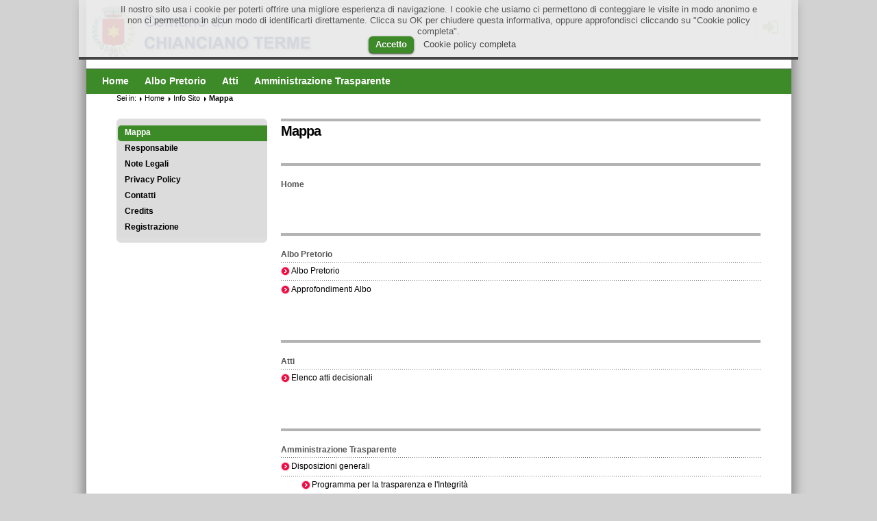

--- FILE ---
content_type: text/html;charset=UTF-8
request_url: https://www.comuneweb.it/egov/ChiancianoTerme/InfoSito/Mappa.html
body_size: 5693
content:
<!DOCTYPE html PUBLIC "-//W3C//DTD XHTML 1.0 Strict//EN" "http://www.w3.org/TR/xhtml1/DTD/xhtml1-strict.dtd">

<html xmlns="http://www.w3.org/1999/xhtml" xml:lang="it" lang="it">

<head>
<meta http-equiv="Content-Type" content="text/html; charset=utf-8"/>

<meta name="keywords" content="Mappa" />
<meta name="description" content="" />
<meta name="author" content="Kibernetes Software srl" />
<meta name="robots" content="noindex,nofollow,noarchive,nosnippet,noodp" />
<meta name="generator" content="ComuneWeb - Magnolia Community Edition 4.4.6" />



<title>Comune di Chianciano Terme - Mappa</title>


    <link rel="stylesheet" type="text/css" href="/egov/resources/comuneWeb/themes/verde2k14/css/styles.2019-06-07-14-52-28-478.cache.css" media="screen, projection" />
    <link rel="stylesheet" type="text/css" href="/egov/resources/comuneWeb/themes/verde2k14/css/small.2014-03-22-18-58-04-705.cache.css" media="only screen and (max-width: 980px)" />
    <link rel="stylesheet" type="text/css" href="/egov/resources/comuneWeb/themes/verde2k14/css/print.2014-04-12-18-35-52-031.cache.css" media="print" />
    <link rel="stylesheet" type="text/css" href="/egov/resources/comuneWeb/themes/verde2k14/css/table.2012-05-09-17-44-25-189.cache.css" media="screen, projection" />
    <link rel="stylesheet" type="text/css" href="/egov/resources/comuneWeb/themes/verde2k14/css/cw.2019-05-24-08-51-18-475.cache.css" media="screen, projection" />
    <link rel="stylesheet" type="text/css" href="/egov/resources/comuneWeb/themes/verde2k14/css/cww.2022-12-27-15-36-28-983.cache.css" media="screen, projection" />
    <link rel="stylesheet" type="text/css" href="/egov/resources/comuneWeb/themes/verde2k14/css/cwww.2020-04-14-12-22-51-678.cache.css" media="screen, projection" />
    <link rel="stylesheet" type="text/css" href="/egov/resources/comuneWeb/themes/verde2k14/css/jquery-ui-1-8-21.2014-05-06-19-26-21-227.cache.css" media="screen, projection" />
    <link rel="stylesheet" type="text/css" href="/egov/resources/comuneWeb/themes/verde2k14/css/cw_print.2013-10-10-13-05-31-727.cache.css" media="print" />
    <link rel="stylesheet" type="text/css" href="https://maxcdn.bootstrapcdn.com/font-awesome/4.5.0/css/font-awesome.min.css" media="screen, projection" />
    <link rel="stylesheet" type="text/css" href="/egov/resources/comuneWeb/themes/verde2k14/css/poshy-tip-1-2.2016-03-04-18-34-55-721.cache.css" media="screen, projection" />
    <link rel="stylesheet" type="text/css" href="/egov/resources/comuneWeb/template-css/cookie.2017-01-09-09-36-00-456.cache.css" media="screen, projection" />


    <style type="text/css">
        #logo span {
            background-image: url('/egov/dms/Comuni/Logo/ChiancianoTermeLogo.png');
        }
    </style>
    <script src="/egov/resources/templating-kit/js/all.2013-05-30-12-53-23-868.cache.js" type="text/javascript"></script>
    <script src="/egov/resources/templating-kit/themes/pop/js/init-behaviour.2017-11-16-08-44-59-800.cache.js" type="text/javascript"></script>
    <script src="/egov/resources/comuneWeb/themes/verde2k14/js/all.2016-04-18-15-24-49-860.cache.js" type="text/javascript"></script>





</head>



<body id="sitemap" class="nav-col">

    <div id="wrapper-enzo">
    <div id="wrapper">






<div id="branding">
    <p class="skip"><a href="#main">Main Content</a></p>
    <div id="logo">
      <a href="http://www.comune.chianciano-terme.siena.it/" title="Homepage">
      
      <img src="/egov/dms/Comuni/Logo/ChiancianoTermeLogo.png" alt="ChiancianoTerme" />
      <strong>ChiancianoTerme</strong>
      
      <span></span>
      </a>
    </div><!-- end logo -->
    <div id="search-box">
        <h6>Search</h6>
        <form action="/egov/ChiancianoTerme/InfoSito/Search.html" >
        <div>
            <label for="searchbar">Search For</label>
            <input id="searchbar" name="queryStr" type="text" value="" />
            <input class="button" type="submit" value="Search" />
        </div>
        </form>
    </div><!-- end search-box -->
    

<div id="nav-meta">

  <ul>


  <li class="loginCW1">
    <a href="https://cas.comuneweb.it/cas/login?comune=ChiancianoTerme&service=https%3A%2F%2Fwww.comuneweb.it%2Fegov%2FChiancianoTerme%2FInfoSito%2FMappa.html" title="Accedi" class="1poshy-tip">
      <i class="fa fa-sign-in fa-border fa-2x"></i><br/>
    </a>
  </li>
  </ul>
  <ul>
  </ul>

</div><!-- end nav-meta -->
</div><!-- end branding -->

    <div id="nav-global" >
        <h6>Navigation</h6>
      <ul>


              <li id="nav-sec-home">
                      <a href="/egov/ChiancianoTerme/Home.html"><span>Home</span></a>

              </li>


              <li id="nav-sec-albo-pretorio">
                      <a href="/egov/ChiancianoTerme/Albo-Pretorio.html"><span>Albo Pretorio</span></a>

              </li>


              <li id="nav-sec-atti">
                      <a href="/egov/ChiancianoTerme/Atti.html"><span>Atti</span></a>

              </li>


              <li id="nav-sec-ammtrasparente">
                      <a href="/egov/ChiancianoTerme/ammTrasparente.html"><span>Amministrazione Trasparente</span></a>

              </li>
      </ul>
    </div><!-- end nav-global -->


        



        <div id="wrapper-2">
    <div id="nav">
        <div id="nav-box">
            <h6>Sub-navigation</h6>
        <ul>

            <li class="open on">
				        <strong>				        <span><em>Sei in:</em>Mappa</span>
</strong>
            </li>

            <li>
                    <a href="/egov/ChiancianoTerme/InfoSito/Responsabile.html">Responsabile</a>
            </li>

            <li>
                    <a href="/egov/ChiancianoTerme/InfoSito/Note-Legali.html">Note Legali</a>
            </li>

            <li>
                    <a href="/egov/ChiancianoTerme/InfoSito/Note-Privacy.html">Privacy Policy</a>
            </li>

            <li>
                    <a href="/egov/ChiancianoTerme/InfoSito/Contact.html">Contatti</a>
            </li>

            <li>
                    <a href="/egov/ChiancianoTerme/InfoSito/Credits.html">Credits</a>
            </li>

            <li>
                    <a href="/egov/ChiancianoTerme/InfoSito/Registrazione.html">Registrazione</a>
            </li>
        </ul>
        </div><!-- end nav-box -->
    </div><!-- end nav -->

            <div id="wrapper-3">

                <div id="main">
<div id="breadcrumb">
    <h2>Sei in:</h2>
    <ol>
              <li><a href="/egov/ChiancianoTerme.html" title="Home">Home</a></li>
              <li><a href="/egov/ChiancianoTerme/InfoSito.html" title="Info Sito">Info Sito</a></li>
              <li><strong>Mappa</strong></li>
    </ol>
</div><!-- end breadcrumb -->




    <div id="page-intro">


    <h1>
        
        Mappa
    </h1>






    </div>
<div class="clear"></div>


            <div class="links">
                <h2><a href="/egov/ChiancianoTerme/Home.html">Home</a></h2>
            </div>
            <div class="links">
                <h2><a href="/egov/ChiancianoTerme/Albo-Pretorio.html">Albo Pretorio</a></h2>
            <ul>
                <li>
                    <a href="/egov/ChiancianoTerme/Albo-Pretorio/elencoAlbo.html">Albo Pretorio</a>
                </li>
            </ul>
            <ul>
                <li>
                    <a href="/egov/ChiancianoTerme/Albo-Pretorio/Approfondimenti-Albo.html">Approfondimenti Albo</a>
                </li>
            </ul>
            </div>
            <div class="links">
                <h2><a href="/egov/ChiancianoTerme/Atti.html">Atti</a></h2>
            <ul>
                <li>
                    <a href="/egov/ChiancianoTerme/Atti/elenco.html">Elenco atti decisionali</a>
                </li>
            </ul>
            </div>
            <div class="links">
                <h2><a href="/egov/ChiancianoTerme/ammTrasparente.html">Amministrazione Trasparente</a></h2>
            <ul>
                <li>
                    <a href="/egov/ChiancianoTerme/ammTrasparente/Disposizioni_generali.html">Disposizioni generali</a>
            <ul>
                <li>
                    <a href="/egov/ChiancianoTerme/ammTrasparente/Disposizioni_generali/Programma_per_la_trasparenza_e_la_integrita.html">Programma per la trasparenza e l'Integrità </a>
                </li>
            </ul>
            <ul>
                <li>
                    <a href="/egov/ChiancianoTerme/ammTrasparente/Disposizioni_generali/Atti_generali.html">Atti generali</a>
                </li>
            </ul>
            <ul>
                <li>
                    <a href="/egov/ChiancianoTerme/ammTrasparente/Disposizioni_generali/Oneri-informativi.html">Oneri informativi per cittadini ed imprese</a>
                </li>
            </ul>
            <ul>
                <li>
                    <a href="/egov/ChiancianoTerme/ammTrasparente/Disposizioni_generali/Scadenziario_obblighi_amministrativi.html">Scadenzario obblighi amministrativi</a>
                </li>
            </ul>
            <ul>
                <li>
                    <a href="/egov/ChiancianoTerme/ammTrasparente/Disposizioni_generali/Burocrazia_zero.html">Burocrazia zero</a>
                </li>
            </ul>
            <ul>
                <li>
                    <a href="/egov/ChiancianoTerme/ammTrasparente/Disposizioni_generali/Piano_triennale.html">Piano triennale per la prevenzione della corruzione e della trasparenza</a>
                </li>
            </ul>
            <ul>
                <li>
                    <a href="/egov/ChiancianoTerme/ammTrasparente/Disposizioni_generali/Attestazione_oiv.html">Attestazione OIV o struttura analoga</a>
                </li>
            </ul>
                </li>
            </ul>
            <ul>
                <li>
                    <a href="/egov/ChiancianoTerme/ammTrasparente/Organizzazione.html">Organizzazione</a>
            <ul>
                <li>
                    <a href="/egov/ChiancianoTerme/ammTrasparente/Organizzazione/Titolari.html">Titolari di incarichi politici, di amministrazione, di direzione o di governo</a>
                </li>
            </ul>
            <ul>
                <li>
                    <a href="/egov/ChiancianoTerme/ammTrasparente/Organizzazione/Sanzioni_per_mancata_comunicazione_dei_dati.html">Sanzioni per mancata comunicazione dei dati</a>
                </li>
            </ul>
            <ul>
                <li>
                    <a href="/egov/ChiancianoTerme/ammTrasparente/Organizzazione/Rendiconti_gruppi_consiliari_regionali_provinciali.html">Rendiconti gruppi consiliari regionali/provinciali</a>
                </li>
            </ul>
            <ul>
                <li>
                    <a href="/egov/ChiancianoTerme/ammTrasparente/Organizzazione/Articolazione_degli_uffici.html">Articolazione degli uffici</a>
                </li>
            </ul>
            <ul>
                <li>
                    <a href="/egov/ChiancianoTerme/ammTrasparente/Organizzazione/Telefono_e_posta_elettronica.html">Telefono e posta elettronica</a>
                </li>
            </ul>
                </li>
            </ul>
            <ul>
                <li>
                    <a href="/egov/ChiancianoTerme/ammTrasparente/Consulenti_e_collaboratori.html">Consulenti e collaboratori</a>
            <ul>
                <li>
                    <a href="/egov/ChiancianoTerme/ammTrasparente/Consulenti_e_collaboratori/Titolari-di-incarichi-di-collaborazione-o-consulenza.html">Titolari di incarichi di collaborazione o consulenza</a>
                </li>
            </ul>
                </li>
            </ul>
            <ul>
                <li>
                    <a href="/egov/ChiancianoTerme/ammTrasparente/Personale.html">Personale</a>
            <ul>
                <li>
                    <a href="/egov/ChiancianoTerme/ammTrasparente/Personale/Titolari_incarichi_amministrativi.html">Titolari di incarichi dirigenziali amministrativi di vertice</a>
                </li>
            </ul>
            <ul>
                <li>
                    <a href="/egov/ChiancianoTerme/ammTrasparente/Personale/Titolari_incarichi_dirigenziali.html">Titolari di incarichi dirigenziali (dirigenti non generali)</a>
                </li>
            </ul>
            <ul>
                <li>
                    <a href="/egov/ChiancianoTerme/ammTrasparente/Personale/Dirigenti_cessati.html">Dirigenti cessati</a>
                </li>
            </ul>
            <ul>
                <li>
                    <a href="/egov/ChiancianoTerme/ammTrasparente/Personale/Posizioni_organizzative.html">Posizioni organizzative</a>
                </li>
            </ul>
            <ul>
                <li>
                    <a href="/egov/ChiancianoTerme/ammTrasparente/Personale/Dotazione_organica.html">Dotazione organica</a>
                </li>
            </ul>
            <ul>
                <li>
                    <a href="/egov/ChiancianoTerme/ammTrasparente/Personale/Personale_non_a_tempo_indeterminato.html">Personale non a tempo indeterminato</a>
                </li>
            </ul>
            <ul>
                <li>
                    <a href="/egov/ChiancianoTerme/ammTrasparente/Personale/Tassi_di_assenza.html">Tassi di assenza</a>
                </li>
            </ul>
            <ul>
                <li>
                    <a href="/egov/ChiancianoTerme/ammTrasparente/Personale/Incarichi_conferiti_e_autorizzati_ai_dipendenti.html">Incarichi conferiti e autorizzati ai dipendenti (dirigenti e non dirigenti)</a>
                </li>
            </ul>
            <ul>
                <li>
                    <a href="/egov/ChiancianoTerme/ammTrasparente/Personale/Contrattazione_collettiva.html">Contrattazione collettiva</a>
                </li>
            </ul>
            <ul>
                <li>
                    <a href="/egov/ChiancianoTerme/ammTrasparente/Personale/Contrattazione_integrativa.html">Contrattazione integrativa</a>
                </li>
            </ul>
            <ul>
                <li>
                    <a href="/egov/ChiancianoTerme/ammTrasparente/Personale/OIV.html">OIV</a>
                </li>
            </ul>
            <ul>
                <li>
                    <a href="/egov/ChiancianoTerme/ammTrasparente/Personale/Adesione_scioperi.html">Adesione agli scioperi</a>
                </li>
            </ul>
            <ul>
                <li>
                    <a href="/egov/ChiancianoTerme/ammTrasparente/Personale/Sanzioni.html">Sanzioni per mancata comunicazione dei dati</a>
                </li>
            </ul>
                </li>
            </ul>
            <ul>
                <li>
                    <a href="/egov/ChiancianoTerme/ammTrasparente/Bandi_di_concorso.html">Bandi di concorso</a>
                </li>
            </ul>
            <ul>
                <li>
                    <a href="/egov/ChiancianoTerme/ammTrasparente/Performance.html">Performance</a>
            <ul>
                <li>
                    <a href="/egov/ChiancianoTerme/ammTrasparente/Performance/Sistema_di_misurazione_e_valutazione.html">Sistema di misurazione e valutazione della performance</a>
                </li>
            </ul>
            <ul>
                <li>
                    <a href="/egov/ChiancianoTerme/ammTrasparente/Performance/Piano_delle_performance.html">Piano della performance</a>
                </li>
            </ul>
            <ul>
                <li>
                    <a href="/egov/ChiancianoTerme/ammTrasparente/Performance/Relazione_sulla_performance.html">Relazione sulla performance</a>
                </li>
            </ul>
            <ul>
                <li>
                    <a href="/egov/ChiancianoTerme/ammTrasparente/Performance/Ammontare_complessivo_dei_premi.html">Ammontare complessivo dei premi</a>
                </li>
            </ul>
            <ul>
                <li>
                    <a href="/egov/ChiancianoTerme/ammTrasparente/Performance/Dati_relativi_ai_premi.html">Dati relativi ai premi</a>
                </li>
            </ul>
            <ul>
                <li>
                    <a href="/egov/ChiancianoTerme/ammTrasparente/Performance/Benessere_organizzativo.html">Benessere organizzativo</a>
                </li>
            </ul>
                </li>
            </ul>
            <ul>
                <li>
                    <a href="/egov/ChiancianoTerme/ammTrasparente/Enti_controllati.html">Enti controllati</a>
            <ul>
                <li>
                    <a href="/egov/ChiancianoTerme/ammTrasparente/Enti_controllati/Enti_pubblici_vigilati.html">Enti pubblici vigilati</a>
                </li>
            </ul>
            <ul>
                <li>
                    <a href="/egov/ChiancianoTerme/ammTrasparente/Enti_controllati/Societa_partecipate.html">Società partecipate</a>
                </li>
            </ul>
            <ul>
                <li>
                    <a href="/egov/ChiancianoTerme/ammTrasparente/Enti_controllati/Enti_di_diritto_privato_controllati.html">Enti di diritto privato controllati</a>
                </li>
            </ul>
            <ul>
                <li>
                    <a href="/egov/ChiancianoTerme/ammTrasparente/Enti_controllati/Rappresentazione_grafica.html">Rappresentazione grafica</a>
                </li>
            </ul>
                </li>
            </ul>
            <ul>
                <li>
                    <a href="/egov/ChiancianoTerme/ammTrasparente/Attivita_e_procedimenti.html">Attività e procedimenti</a>
            <ul>
                <li>
                    <a href="/egov/ChiancianoTerme/ammTrasparente/Attivita_e_procedimenti/Dati_aggregati_attivita_amministrazione.html">Dati aggregati attività amministrativa</a>
                </li>
            </ul>
            <ul>
                <li>
                    <a href="/egov/ChiancianoTerme/ammTrasparente/Attivita_e_procedimenti/Tipologia_di_procedimento.html">Tipologie di procedimento</a>
                </li>
            </ul>
            <ul>
                <li>
                    <a href="/egov/ChiancianoTerme/ammTrasparente/Attivita_e_procedimenti/Monitoraggio_tempi_procedimentali.html">Monitoraggio tempi procedimentali</a>
                </li>
            </ul>
            <ul>
                <li>
                    <a href="/egov/ChiancianoTerme/ammTrasparente/Attivita_e_procedimenti/Dichiarazioni_sostitutive_e_acquisizione_di_ufficio_dei_dati.html">Dichiarazioni sostitutive e acquisizione d'ufficio dei dati</a>
                </li>
            </ul>
                </li>
            </ul>
            <ul>
                <li>
                    <a href="/egov/ChiancianoTerme/ammTrasparente/Provvedimenti.html">Provvedimenti</a>
            <ul>
                <li>
                    <a href="/egov/ChiancianoTerme/ammTrasparente/Provvedimenti/Provvedimenti_organi_indirizzo_politico.html">Provvedimenti organi indirizzo politico</a>
                </li>
            </ul>
            <ul>
                <li>
                    <a href="/egov/ChiancianoTerme/ammTrasparente/Provvedimenti/Provvedimenti_dirigenti.html">Provvedimenti dirigenti amministrativi</a>
                </li>
            </ul>
                </li>
            </ul>
            <ul>
                <li>
                    <a href="/egov/ChiancianoTerme/ammTrasparente/Controlli_sulle_imprese.html">Controlli sulle imprese</a>
                </li>
            </ul>
            <ul>
                <li>
                    <a href="/egov/ChiancianoTerme/ammTrasparente/Bandi_di_gara_e_contratti.html">Bandi di gara e contratti</a>
            <ul>
                <li>
                    <a href="/egov/ChiancianoTerme/ammTrasparente/Bandi_di_gara_e_contratti/Dati-storici-AVCP.html">Dati storici AVCP</a>
                </li>
            </ul>
            <ul>
                <li>
                    <a href="/egov/ChiancianoTerme/ammTrasparente/Bandi_di_gara_e_contratti/Tabelle.html">Informazioni sulle singole procedure in formato tabellare</a>
                </li>
            </ul>
            <ul>
                <li>
                    <a href="/egov/ChiancianoTerme/ammTrasparente/Bandi_di_gara_e_contratti/Atti_amministrazioni.html">Atti delle amministrazioni aggiudicatrici e degli enti aggiudicatori distintamente per ogni procedura</a>
                </li>
            </ul>
                </li>
            </ul>
            <ul>
                <li>
                    <a href="/egov/ChiancianoTerme/ammTrasparente/Sovvenzioni_contributi_sussidi_vantaggi_economici.html">Sovvenzioni, contributi, sussidi, vantaggi economici</a>
            <ul>
                <li>
                    <a href="/egov/ChiancianoTerme/ammTrasparente/Sovvenzioni_contributi_sussidi_vantaggi_economici/Criteri_e_modalita.html">Criteri e modalità</a>
                </li>
            </ul>
            <ul>
                <li>
                    <a href="/egov/ChiancianoTerme/ammTrasparente/Sovvenzioni_contributi_sussidi_vantaggi_economici/Atti_di_concessione.html">Atti di concessione</a>
                </li>
            </ul>
                </li>
            </ul>
            <ul>
                <li>
                    <a href="/egov/ChiancianoTerme/ammTrasparente/Bilanci.html">Bilanci</a>
            <ul>
                <li>
                    <a href="/egov/ChiancianoTerme/ammTrasparente/Bilanci/Bilancio_preventivo_e_consuntivo.html">Bilancio preventivo e consuntivo</a>
                </li>
            </ul>
            <ul>
                <li>
                    <a href="/egov/ChiancianoTerme/ammTrasparente/Bilanci/Piano_degli_indicatori_e_risultati_attesi_di_bilancio.html">Piano degli indicatori e dei risultati attesi di bilancio</a>
                </li>
            </ul>
                </li>
            </ul>
            <ul>
                <li>
                    <a href="/egov/ChiancianoTerme/ammTrasparente/Beni_immobili_e_gestione_patrimonio.html">Beni immobili e gestione patrimonio</a>
            <ul>
                <li>
                    <a href="/egov/ChiancianoTerme/ammTrasparente/Beni_immobili_e_gestione_patrimonio/Patrimonio_immobiliare.html">Patrimonio immobiliare</a>
                </li>
            </ul>
            <ul>
                <li>
                    <a href="/egov/ChiancianoTerme/ammTrasparente/Beni_immobili_e_gestione_patrimonio/Canoni_di_locazione_o_affitto.html">Canoni di locazione o affitto</a>
                </li>
            </ul>
                </li>
            </ul>
            <ul>
                <li>
                    <a href="/egov/ChiancianoTerme/ammTrasparente/Controlli_e_rilievi_sulla_amministrazione.html">Controlli e rilievi sull'amministrazione</a>
            <ul>
                <li>
                    <a href="/egov/ChiancianoTerme/ammTrasparente/Controlli_e_rilievi_sulla_amministrazione/OIV.html">Organismi indipendenti di valutazione, nuclei di valutazione o altri organismi con funzioni analoghe</a>
                </li>
            </ul>
            <ul>
                <li>
                    <a href="/egov/ChiancianoTerme/ammTrasparente/Controlli_e_rilievi_sulla_amministrazione/Revisione.html">Organi di revisione amministrativa e contabile</a>
                </li>
            </ul>
            <ul>
                <li>
                    <a href="/egov/ChiancianoTerme/ammTrasparente/Controlli_e_rilievi_sulla_amministrazione/Corte_dei_conti.html">Corte dei Conti</a>
                </li>
            </ul>
                </li>
            </ul>
            <ul>
                <li>
                    <a href="/egov/ChiancianoTerme/ammTrasparente/Servizi_erogati.html">Servizi erogati</a>
            <ul>
                <li>
                    <a href="/egov/ChiancianoTerme/ammTrasparente/Servizi_erogati/Carta_dei_servizi_e_standard_di_qualita.html">Carta dei servizi e standard di qualità</a>
                </li>
            </ul>
            <ul>
                <li>
                    <a href="/egov/ChiancianoTerme/ammTrasparente/Servizi_erogati/Costi_contabilizzati.html">Costi contabilizzati</a>
                </li>
            </ul>
            <ul>
                <li>
                    <a href="/egov/ChiancianoTerme/ammTrasparente/Servizi_erogati/Tempi_medi_di_erogazione_dei_servizi.html">Tempi medi di erogazione dei servizi</a>
                </li>
            </ul>
            <ul>
                <li>
                    <a href="/egov/ChiancianoTerme/ammTrasparente/Servizi_erogati/Servizi_in_rete.html">Servizi in rete</a>
                </li>
            </ul>
            <ul>
                <li>
                    <a href="/egov/ChiancianoTerme/ammTrasparente/Servizi_erogati/Class_action.html">Class action</a>
                </li>
            </ul>
                </li>
            </ul>
            <ul>
                <li>
                    <a href="/egov/ChiancianoTerme/ammTrasparente/Pagamenti_della_amministrazione.html">Pagamenti dell'amministrazione</a>
            <ul>
                <li>
                    <a href="/egov/ChiancianoTerme/ammTrasparente/Pagamenti_della_amministrazione/Indicatore_di_tempestivita_dei_pagamenti.html">Indicatore di tempestività dei pagamenti</a>
                </li>
            </ul>
            <ul>
                <li>
                    <a href="/egov/ChiancianoTerme/ammTrasparente/Pagamenti_della_amministrazione/IBAN_e_pagamenti_informatici.html">IBAN e pagamenti informatici</a>
                </li>
            </ul>
            <ul>
                <li>
                    <a href="/egov/ChiancianoTerme/ammTrasparente/Pagamenti_della_amministrazione/Dati_pagamenti.html">Dati sui pagamenti</a>
                </li>
            </ul>
                </li>
            </ul>
            <ul>
                <li>
                    <a href="/egov/ChiancianoTerme/ammTrasparente/Opere_pubbliche.html">Opere pubbliche</a>
            <ul>
                <li>
                    <a href="/egov/ChiancianoTerme/ammTrasparente/Opere_pubbliche/Nuclei_di_valutazione.html">Nuclei di valutazione e verifica degli investimenti pubblici</a>
                </li>
            </ul>
            <ul>
                <li>
                    <a href="/egov/ChiancianoTerme/ammTrasparente/Opere_pubbliche/Atti_di_programmazione.html">Atti di programmazione delle opere pubbliche</a>
                </li>
            </ul>
            <ul>
                <li>
                    <a href="/egov/ChiancianoTerme/ammTrasparente/Opere_pubbliche/Tempi_costi_indicatori.html">Tempi, costi e indicatori di realizzazione delle opere pubbliche</a>
                </li>
            </ul>
                </li>
            </ul>
            <ul>
                <li>
                    <a href="/egov/ChiancianoTerme/ammTrasparente/Pianificazione_e_governo_del_territorio.html">Pianificazione e governo del territorio</a>
                </li>
            </ul>
            <ul>
                <li>
                    <a href="/egov/ChiancianoTerme/ammTrasparente/Informazioni_ambientali.html">Informazioni ambientali</a>
                </li>
            </ul>
            <ul>
                <li>
                    <a href="/egov/ChiancianoTerme/ammTrasparente/Interventi_straordinari_e_di_emergenza.html">Interventi straordinari e di emergenza</a>
                </li>
            </ul>
            <ul>
                <li>
                    <a href="/egov/ChiancianoTerme/ammTrasparente/Altri_contenuti.html">Altri contenuti</a>
            <ul>
                <li>
                    <a href="/egov/ChiancianoTerme/ammTrasparente/Altri_contenuti/Prevenzione_della_corruzione.html">Prevenzione della corruzione</a>
                </li>
            </ul>
            <ul>
                <li>
                    <a href="/egov/ChiancianoTerme/ammTrasparente/Altri_contenuti/Accesso_civico.html">Accesso civico</a>
                </li>
            </ul>
            <ul>
                <li>
                    <a href="/egov/ChiancianoTerme/ammTrasparente/Altri_contenuti/Catalogo_dati.html">Accessibilità e Catalogo di dati, metadati e banche dati</a>
                </li>
            </ul>
            <ul>
                <li>
                    <a href="/egov/ChiancianoTerme/ammTrasparente/Altri_contenuti/Dati_ulteriori.html">Dati ulteriori</a>
                </li>
            </ul>
                </li>
            </ul>
            </div>





                </div><!-- end main -->


            </div><!-- end wrapper-3 -->



        </div><!-- end wrapper-2 -->

<div id="site-info">
  <div class="footer">

<div>
        <h4>Informazioni</h4>
    <ul>

    <li >
            <a href="/egov/ChiancianoTerme/InfoSito/Mappa.html">Mappa del Sito</a>
    </li>

    <li >
            <a href="/egov/ChiancianoTerme/InfoSito/Responsabile.html">Responsabile</a>
    </li>

    <li >
            <a href="/egov/ChiancianoTerme/InfoSito/Note-Legali.html">Note legali</a>
    </li>

    <li >
            <a href="/egov/ChiancianoTerme/InfoSito/Note-Privacy.html">Privacy</a>
    </li>

    <li >
            <a href="/egov/ChiancianoTerme/ReservedAdmin.html">Admin</a>
    </li>

     </ul>
</div>



<div>
        <h4>Collegamenti</h4>
    <ul>

    <li class="external">
            <a href="http://www.kibernetes.it">Kibernetes.it</a>
    </li>

    <li class="external">
            <a href="http://www.comuneweb.it">ComuneWeb</a>
    </li>

     </ul>
</div>




<div id="about">
        <h4>ComuneWeb &egrave; un servizio di:</h4>
    <p><a href="http://www.kibernetes.it">Kibernetes s.r.l.</a></p> <p>Via Galileo Galilei, 1</p> <p>31057 Silea (TV)</p> <p>Tel. 0422.363693 - Fax. 0422.333666</p> <p>Email <a href="mailto:servizi@comuneweb.it">servizi@comuneweb.it</a></p>
</div><!-- end about -->


    <p id="copyright">&#169; ComuneWeb 2012 - Kibernetes s.r.l.</p>


    <p id="copyright-magnolia"><span>Powered by</span> <a href="http://www.magnolia-cms.com"><strong>Magnolia</strong> - Intuitive CMS System</a></p>
  </div>
</div><!-- end site-info -->
    </div><!-- end wrapper -->
    </div><!-- end wrapper-enzo -->

     <script type="text/javascript">
      //<![CDATA[
      jQuery(document).ready(function() {
        cli_show_cookiebar({
          html: '<div id="cookie-law-info-bar"><span>Il nostro sito usa i cookie per poterti offrire una migliore esperienza di navigazione. I cookie che usiamo ci permettono di conteggiare le visite in modo anonimo e non ci permettono in alcun modo di identificarti direttamente. Clicca su OK per chiudere questa informativa, oppure approfondisci cliccando su \"Cookie policy completa\".<br/><a href=\"#\" id=\"cookie_action_close_header\"  class=\"medium cli-plugin-button cli-plugin-main-button\" >Accetto</a> <a href=\"http://www.comuneweb.it/egov/Common/cookie\" id=\"CONSTANT_OPEN_URL\" class=\"cli-plugin-main-link\"  >Cookie policy completa</a></span></div>',
          settings: '{"animate_speed_hide":"500","animate_speed_show":"500","background":"#EEE","background":"rgba(232,232,232,0.9)","border":"#444","border_on":true,"button_1_button_colour":"#3D8B28","button_1_button_hover":"#3D8B28","button_1_link_colour":"#fff","button_1_as_button":true,"button_2_button_colour":"#333","button_2_button_hover":"#292929","button_2_link_colour":"#444","button_2_as_button":false,"font_family":"inherit","notify_animate_hide":true,"notify_animate_show":false,"notify_div_id":"#cookie-law-info-bar","notify_position_horizontal":"right","notify_position_vertical":"top","showagain_tab":false,"showagain_background":"#fff","showagain_border":"#000","showagain_div_id":"#cookie-law-info-again","showagain_x_position":"100px","text":"#555","show_once_yn":false,"show_once":"10000"}'
        });
        
      });
      //]]>
    </script>
 
  
</body>
</html>
